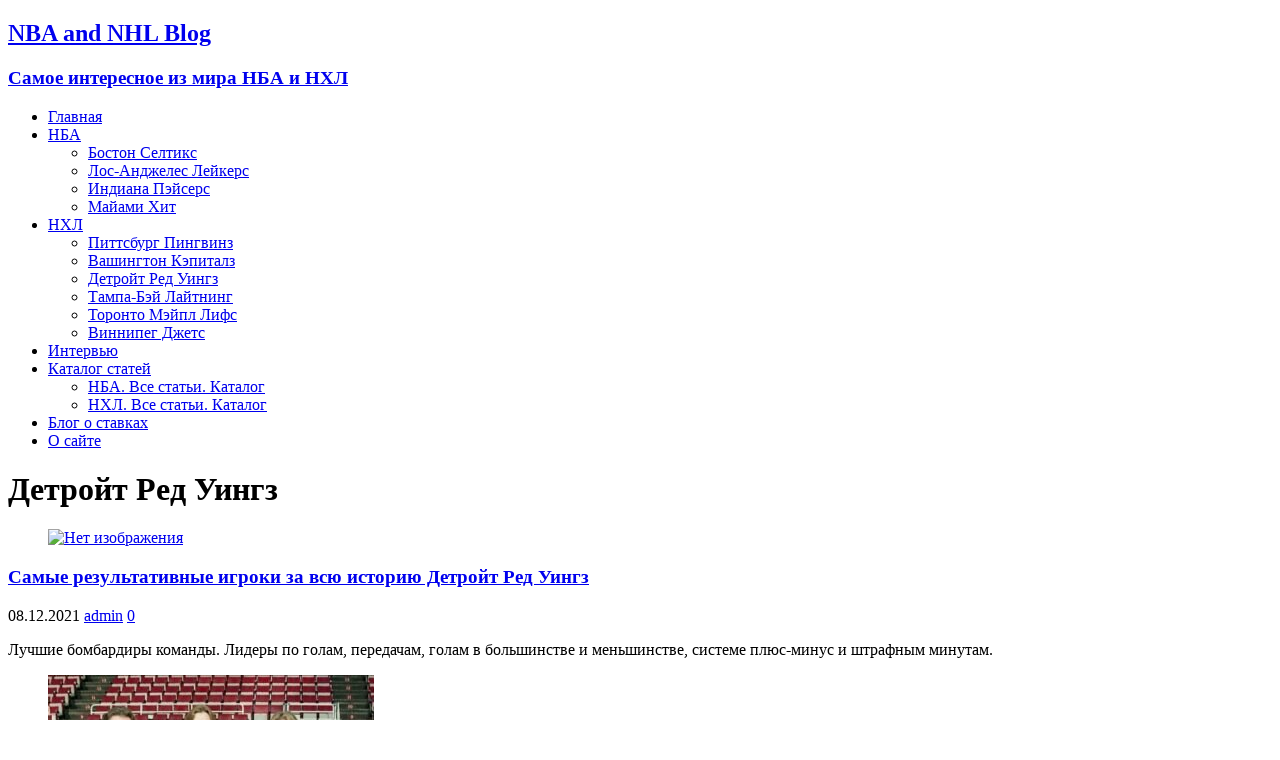

--- FILE ---
content_type: text/html; charset=utf-8
request_url: https://nbaandnhlblog.ru/tag/detrojt/
body_size: 8535
content:
<!DOCTYPE html>
<html class="no-js" lang="ru-RU">
<head>
  <meta charset="UTF-8">
  <meta name="viewport" content="width=device-width, initial-scale=1.0">
  <link rel="profile" href="https://gmpg.org/xfn/11">
  <title>Детройт Ред Уингз - хоккей, НХЛ | NBA and NHL Blog</title>
  <link rel="canonical" href="/tag/detrojt/">
  <link rel="amphtml" href="/tag/detrojt/amp/">
  <link rel='dns-prefetch' href='//yastatic.net'>
  <link rel='dns-prefetch' href='//fonts.googleapis.com'>
  <link rel='dns-prefetch' href='//s.w.org'>
  <link rel="alternate" type="application/rss+xml" title="NBA and NHL Blog &raquo; Лента" href="/feed/">
  <link rel="alternate" type="application/rss+xml" title="NBA and NHL Blog &raquo; Лента комментариев" href="/comments/feed/">
  <link rel="alternate" type="application/rss+xml" title="NBA and NHL Blog &raquo; Лента метки Детройт Ред Уингз" href="/tag/detrojt/feed/">
  <script type="text/javascript">
                        window._wpemojiSettings = {"baseUrl":"https:\/\/s.w.org\/images\/core\/emoji\/13.1.0\/72x72\/","ext":".png","svgUrl":"https:\/\/s.w.org\/images\/core\/emoji\/13.1.0\/svg\/","svgExt":".svg","source":{"concatemoji":"http:\/\/nbaandnhlblog.ru\/wp-includes\/js\/wp-emoji-release.min.js?ver=5.8.3"}};
                        !function(e,a,t){var n,r,o,i=a.createElement("canvas"),p=i.getContext&&i.getContext("2d");function s(e,t){var a=String.fromCharCode;p.clearRect(0,0,i.width,i.height),p.fillText(a.apply(this,e),0,0);e=i.toDataURL();return p.clearRect(0,0,i.width,i.height),p.fillText(a.apply(this,t),0,0),e===i.toDataURL()}function c(e){var t=a.createElement("script");t.src=e,t.defer=t.type="text/javascript",a.getElementsByTagName("head")[0].appendChild(t)}for(o=Array("flag","emoji"),t.supports={everything:!0,everythingExceptFlag:!0},r=0;r<o.length;r++)t.supports[o[r]]=function(e){if(!p||!p.fillText)return!1;switch(p.textBaseline="top",p.font="600 32px Arial",e){case"flag":return s([127987,65039,8205,9895,65039],[127987,65039,8203,9895,65039])?!1:!s([55356,56826,55356,56819],[55356,56826,8203,55356,56819])&&!s([55356,57332,56128,56423,56128,56418,56128,56421,56128,56430,56128,56423,56128,56447],[55356,57332,8203,56128,56423,8203,56128,56418,8203,56128,56421,8203,56128,56430,8203,56128,56423,8203,56128,56447]);case"emoji":return!s([10084,65039,8205,55357,56613],[10084,65039,8203,55357,56613])}return!1}(o[r]),t.supports.everything=t.supports.everything&&t.supports[o[r]],"flag"!==o[r]&&(t.supports.everythingExceptFlag=t.supports.everythingExceptFlag&&t.supports[o[r]]);t.supports.everythingExceptFlag=t.supports.everythingExceptFlag&&!t.supports.flag,t.DOMReady=!1,t.readyCallback=function(){t.DOMReady=!0},t.supports.everything||(n=function(){t.readyCallback()},a.addEventListener?(a.addEventListener("DOMContentLoaded",n,!1),e.addEventListener("load",n,!1)):(e.attachEvent("onload",n),a.attachEvent("onreadystatechange",function(){"complete"===a.readyState&&t.readyCallback()})),(n=t.source||{}).concatemoji?c(n.concatemoji):n.wpemoji&&n.twemoji&&(c(n.twemoji),c(n.wpemoji)))}(window,document,window._wpemojiSettings);
  </script>
  <script id="nbaan-ready">
                        window.advanced_ads_ready=function(e,a){a=a||"complete";var d=function(e){return"interactive"===a?"loading"!==e:"complete"===e};d(document.readyState)?e():document.addEventListener("readystatechange",(function(a){d(a.target.readyState)&&e()}),{once:"interactive"===a})},window.advanced_ads_ready_queue=window.advanced_ads_ready_queue||[];              
  </script>
  <style type="text/css">
  img.wp-smiley,
  img.emoji {
        display: inline !important;
        border: none !important;
        box-shadow: none !important;
        height: 1em !important;
        width: 1em !important;
        margin: 0 .07em !important;
        vertical-align: -0.1em !important;
        background: none !important;
        padding: 0 !important;
  }
  </style>
  <link rel='stylesheet' id='wp-block-library-css' href='/wp-includes/css/dist/block-library/style.min.css?ver=5.8.3' type='text/css' media='all'>
  <link rel='stylesheet' id='wpccp-css' href='/wp-content/plugins/wp-content-copy-protection/assets/css/style.min.css?ver=1627804913' type='text/css' media='all'>
  <link rel='stylesheet' id='mh-google-fonts-css' href='https://fonts.googleapis.com/css?family=Open+Sans:400,400italic,700,600' type='text/css' media='all'>
  <link rel='stylesheet' id='mh-magazine-lite-css' href='/wp-content/themes/mh-magazine-lite/style.css?ver=2.8.6' type='text/css' media='all'>
  <link rel='stylesheet' id='mh-font-awesome-css' href='/wp-content/themes/mh-magazine-lite/includes/font-awesome.min.css' type='text/css' media='all'>
  <link rel='stylesheet' id='nextgen_widgets_style-css' href='/wp-content/plugins/nextgen-gallery/products/photocrati_nextgen/modules/widget/static/widgets.css?ver=3.17' type='text/css' media='all'>
  <link rel='stylesheet' id='nextgen_basic_thumbnails_style-css' href='/wp-content/plugins/nextgen-gallery/products/photocrati_nextgen/modules/nextgen_basic_gallery/static/thumbnails/nextgen_basic_thumbnails.css?ver=3.17' type='text/css' media='all'>
  <link rel='stylesheet' id='nextgen_basic_slideshow_style-css' href='/wp-content/plugins/nextgen-gallery/products/photocrati_nextgen/modules/nextgen_basic_gallery/static/slideshow/ngg_basic_slideshow.css?ver=3.17' type='text/css' media='all'>
  <script type='text/javascript' src='/wp-includes/js/jquery/jquery.min.js?ver=3.6.0' id='jquery-core-js'></script>
  <script type='text/javascript' src='/wp-includes/js/jquery/jquery-migrate.min.js?ver=3.3.2' id='jquery-migrate-js'></script>
  <script type='text/javascript' src='//yastatic.net/share/share.js?ver=5.8.3' id='ya-share-js'></script>
  <script type='text/javascript' src='/wp-content/themes/mh-magazine-lite/js/scripts.js?ver=2.8.6' id='mh-scripts-js'></script>
  <link rel="https://api.w.org/" href="/wp-json/">
  <link rel="alternate" type="application/json" href="/wp-json/wp/v2/tags/54">
  <link rel="EditURI" type="application/rsd+xml" title="RSD" href="/xmlrpc.php?rsd">
  <link rel="wlwmanifest" type="application/wlwmanifest+xml" href="/wp-includes/wlwmanifest.xml">
  <style type="text/css" id="custom-background-css">
  body.custom-background { background-color: #006c70; }
  </style>
  <link rel="icon" href="/wp-content/uploads/2018/07/cropped-33f8a3f0-397e-4e8d-b38c-e823d30af69e-1-32x32.jpg" sizes="32x32">
  <link rel="icon" href="/wp-content/uploads/2018/07/cropped-33f8a3f0-397e-4e8d-b38c-e823d30af69e-1-192x192.jpg" sizes="192x192">
  <link rel="apple-touch-icon" href="/wp-content/uploads/2018/07/cropped-33f8a3f0-397e-4e8d-b38c-e823d30af69e-1-180x180.jpg">
  <meta name="msapplication-TileImage" content="http://nbaandnhlblog.ru/wp-content/uploads/2018/07/cropped-33f8a3f0-397e-4e8d-b38c-e823d30af69e-1-270x270.jpg">
</head>
<body>
  <div align="center">
    <noscript>
    <div style="position:fixed; top:0px; left:0px; z-index:3000; height:100%; width:100%; background-color:#FFFFFF">
      <br>
      <br>
      <div style="font-family: Tahoma; font-size: 14px; background-color:#FFFFCC; border: 1pt solid Black; padding: 10pt;">
        Sorry, you have Javascript Disabled! To see this page as it is meant to appear, please enable your Javascript!
      </div>
    </div></noscript>
  </div>
  <div class="mh-container mh-container-outer">
    <div class="mh-header-mobile-nav mh-clearfix"></div>
    <header class="mh-header" itemscope="itemscope" itemtype="http://schema.org/WPHeader">
      <div class="mh-container mh-container-inner mh-row mh-clearfix">
        <div class="mh-custom-header mh-clearfix">
          <div class="mh-site-identity">
            <div class="mh-site-logo" role="banner" itemscope="itemscope" itemtype="http://schema.org/Brand">
              <div class="mh-header-text">
                <a class="mh-header-text-link" href="/" title="NBA and NHL Blog" rel="home">
                <h2 class="mh-header-title">NBA and NHL Blog</h2>
                <h3 class="mh-header-tagline">Самое интересное из мира НБА и НХЛ</h3></a>
              </div>
            </div>
          </div>
        </div>
      </div>
      <div class="mh-main-nav-wrap">
        <nav class="mh-navigation mh-main-nav mh-container mh-container-inner mh-clearfix" itemscope="itemscope" itemtype="http://schema.org/SiteNavigationElement">
          <div class="menu-menu-1-container">
            <ul id="menu-menu-1" class="menu">
              <li id="menu-item-42" class="menu-item menu-item-type-custom menu-item-object-custom menu-item-home menu-item-42">
                <a href="/">Главная</a>
              </li>
              <li id="menu-item-44" class="menu-item menu-item-type-custom menu-item-object-custom menu-item-has-children menu-item-44">
                <a href="/tag/nba/">НБА</a>
                <ul class="sub-menu">
                  <li id="menu-item-299" class="menu-item menu-item-type-custom menu-item-object-custom menu-item-299">
                    <a href="/tag/boston-seltiks/">Бостон Селтикс</a>
                  </li>
                  <li id="menu-item-300" class="menu-item menu-item-type-custom menu-item-object-custom menu-item-300">
                    <a href="/tag/lejkers/">Лос-Анджелес Лейкерс</a>
                  </li>
                  <li id="menu-item-395" class="menu-item menu-item-type-custom menu-item-object-custom menu-item-395">
                    <a href="/tag/indiana/">Индиана Пэйсерс</a>
                  </li>
                  <li id="menu-item-784" class="menu-item menu-item-type-custom menu-item-object-custom menu-item-784">
                    <a href="/tag/majami-hit/">Майами Хит</a>
                  </li>
                </ul>
              </li>
              <li id="menu-item-45" class="menu-item menu-item-type-custom menu-item-object-custom current-menu-ancestor current-menu-parent menu-item-has-children menu-item-45">
                <a href="/tag/nhl/">НХЛ</a>
                <ul class="sub-menu">
                  <li id="menu-item-377" class="menu-item menu-item-type-custom menu-item-object-custom menu-item-377">
                    <a href="/tag/pittsburg-pingvinz/">Питтсбург Пингвинз</a>
                  </li>
                  <li id="menu-item-376" class="menu-item menu-item-type-custom menu-item-object-custom menu-item-376">
                    <a href="/tag/vashington-kepitalz/">Вашингтон Кэпиталз</a>
                  </li>
                  <li id="menu-item-785" class="menu-item menu-item-type-custom menu-item-object-custom current-menu-item menu-item-785">
                    <a href="/tag/detrojt/" aria-current="page">Детройт Ред Уингз</a>
                  </li>
                  <li id="menu-item-786" class="menu-item menu-item-type-custom menu-item-object-custom menu-item-786">
                    <a href="/tag/tampa-bej/">Тампа-Бэй Лайтнинг</a>
                  </li>
                  <li id="menu-item-962" class="menu-item menu-item-type-custom menu-item-object-custom menu-item-962">
                    <a href="/tag/toronto-mejpl-lifs/">Торонто Мэйпл Лифс</a>
                  </li>
                  <li id="menu-item-963" class="menu-item menu-item-type-custom menu-item-object-custom menu-item-963">
                    <a href="/tag/vinnipeg/">Виннипег Джетс</a>
                  </li>
                </ul>
              </li>
              <li id="menu-item-964" class="menu-item menu-item-type-custom menu-item-object-custom menu-item-964">
                <a href="/tag/intervyu/">Интервью</a>
              </li>
              <li id="menu-item-861" class="menu-item menu-item-type-custom menu-item-object-custom menu-item-home menu-item-has-children menu-item-861">
                <a href="/">Каталог статей</a>
                <ul class="sub-menu">
                  <li id="menu-item-859" class="menu-item menu-item-type-custom menu-item-object-custom menu-item-859">
                    <a href="/nba-vse-stati-katalog/">НБА. Все статьи. Каталог</a>
                  </li>
                  <li id="menu-item-860" class="menu-item menu-item-type-custom menu-item-object-custom menu-item-860">
                    <a href="/nhl-vse-stati-katalog/">НХЛ. Все статьи. Каталог</a>
                  </li>
                </ul>
              </li>
              <li id="menu-item-899" class="menu-item menu-item-type-custom menu-item-object-custom menu-item-899">
                <a href="/tag/stavki/">Блог о ставках</a>
              </li>
              <li id="menu-item-270" class="menu-item menu-item-type-custom menu-item-object-custom menu-item-270">
                <a href="/o-sajte/">О сайте</a>
              </li>
            </ul>
          </div>
        </nav>
      </div>
    </header>
    <div class="mh-wrapper mh-clearfix">
      <div id="main-content" class="mh-loop mh-content" role="main">
        <header class="page-header">
          <h1 class="page-title">Детройт Ред Уингз</h1>
        </header>
        <article class="mh-loop-item mh-clearfix post-1662 post type-post status-publish format-standard hentry category-uncategorized tag-detrojt tag-nhl tag-statistika-nhl">
          <figure class="mh-loop-thumb">
            <a href="/samye-rezultativnye-igroki-za-vsyu-istoriyu-detrojt-red-uingz/"><img class="mh-image-placeholder" src="/wp-content/themes/mh-magazine-lite/images/placeholder-medium.png" alt="Нет изображения"></a>
          </figure>
          <div class="mh-loop-content mh-clearfix">
            <header class="mh-loop-header">
              <h3 class="entry-title mh-loop-title"><a href="/samye-rezultativnye-igroki-za-vsyu-istoriyu-detrojt-red-uingz/" rel="bookmark">Самые результативные игроки за всю историю Детройт Ред Уингз</a></h3>
              <div class="mh-meta mh-loop-meta">
                <span class="mh-meta-date updated"><i class="fa fa-clock-o"></i>08.12.2021</span> <span class="mh-meta-author author vcard"><i class="fa fa-user"></i><a class="fn" href="/author/admin/">admin</a></span> <span class="mh-meta-comments"><i class="fa fa-comment-o"></i><a class="mh-comment-count-link" href="/samye-rezultativnye-igroki-za-vsyu-istoriyu-detrojt-red-uingz/#mh-comments">0</a></span>
              </div>
            </header>
            <div class="mh-loop-excerpt">
              <div class="mh-excerpt">
                <p>Лучшие бомбардиры команды. Лидеры по голам, передачам, голам в большинстве и меньшинстве, системе плюс-минус и штрафным минутам.</p>
              </div>
            </div>
          </div>
        </article>
        <article class="mh-loop-item mh-clearfix post-944 post type-post status-publish format-standard has-post-thumbnail hentry category-uncategorized tag-vladimir-konstantinov tag-vyacheslav-kozlov tag-vyacheslav-fetisov tag-detrojt tag-dzhimmi-develyano tag-igor-larionov tag-intervyu tag-nhl tag-russkaya-pyatyorka tag-sergej-fedorov tag-skotti-boumen tag-stati tag-tampa-bej">
          <figure class="mh-loop-thumb">
            <a href="/premera-filma-russkaya-pyatyorka-i-uroki-dlya-tampa-bej-lajtning/"><img width="326" height="245" src="/wp-content/uploads/2019/05/Russkaya-pyatyorka-326x245.jpg" class="attachment-mh-magazine-lite-medium size-mh-magazine-lite-medium wp-post-image" alt="Русская пятёрка" loading="lazy" srcset="/wp-content/uploads/2019/05/Russkaya-pyatyorka-326x245.jpg 326w, /wp-content/uploads/2019/05/Russkaya-pyatyorka-678x509.jpg 678w, /wp-content/uploads/2019/05/Russkaya-pyatyorka-80x60.jpg 80w" sizes="(max-width: 326px) 100vw, 326px"></a>
          </figure>
          <div class="mh-loop-content mh-clearfix">
            <header class="mh-loop-header">
              <h3 class="entry-title mh-loop-title"><a href="/premera-filma-russkaya-pyatyorka-i-uroki-dlya-tampa-bej-lajtning/" rel="bookmark">Премьера фильма «Русская пятёрка» и уроки для Тампа-Бэй Лайтнинг</a></h3>
              <div class="mh-meta mh-loop-meta">
                <span class="mh-meta-date updated"><i class="fa fa-clock-o"></i>28.05.2019</span> <span class="mh-meta-author author vcard"><i class="fa fa-user"></i><a class="fn" href="/author/admin/">admin</a></span> <span class="mh-meta-comments"><i class="fa fa-comment-o"></i><a class="mh-comment-count-link" href="/premera-filma-russkaya-pyatyorka-i-uroki-dlya-tampa-bej-lajtning/#mh-comments">0</a></span>
              </div>
            </header>
            <div class="mh-loop-excerpt">
              <div class="mh-excerpt">
                <p>Премьера фильма «Русская пятёрка» и небольшая пресс-конференция Скотти Боумэна и Джимми Девельяно для болельщиков в Тампе.</p>
              </div>
            </div>
          </div>
        </article>
        <article class="mh-loop-item mh-clearfix post-937 post type-post status-publish format-standard has-post-thumbnail hentry category-uncategorized tag-andreas-atanasiu tag-detrojt tag-dilan-larkin tag-evgenij-svechnikov tag-niklas-kronvall tag-nhl tag-nhl-mezhsezone-2019 tag-stati tag-stiv-ajzerman tag-tajler-bertutstsi">
          <figure class="mh-loop-thumb">
            <a href="/detrojt-red-uingz-kto-ujdyot-i-kto-ostanetsya-v-komande-v-sezone-2019-20/"><img width="326" height="245" src="/wp-content/uploads/2019/05/Detrojt-Red-Uingz-326x245.jpg" class="attachment-mh-magazine-lite-medium size-mh-magazine-lite-medium wp-post-image" alt="детройт ред уингз" loading="lazy" srcset="/wp-content/uploads/2019/05/Detrojt-Red-Uingz-326x245.jpg 326w, /wp-content/uploads/2019/05/Detrojt-Red-Uingz-678x509.jpg 678w, /wp-content/uploads/2019/05/Detrojt-Red-Uingz-80x60.jpg 80w" sizes="(max-width: 326px) 100vw, 326px"></a>
          </figure>
          <div class="mh-loop-content mh-clearfix">
            <header class="mh-loop-header">
              <h3 class="entry-title mh-loop-title"><a href="/detrojt-red-uingz-kto-ujdyot-i-kto-ostanetsya-v-komande-v-sezone-2019-20/" rel="bookmark">Детройт Ред Уингз: Кто уйдёт и кто останется в команде в сезоне 2019/20</a></h3>
              <div class="mh-meta mh-loop-meta">
                <span class="mh-meta-date updated"><i class="fa fa-clock-o"></i>22.05.2019</span> <span class="mh-meta-author author vcard"><i class="fa fa-user"></i><a class="fn" href="/author/admin/">admin</a></span> <span class="mh-meta-comments"><i class="fa fa-comment-o"></i><a class="mh-comment-count-link" href="/detrojt-red-uingz-kto-ujdyot-i-kto-ostanetsya-v-komande-v-sezone-2019-20/#mh-comments">0</a></span>
              </div>
            </header>
            <div class="mh-loop-excerpt">
              <div class="mh-excerpt">
                <p>Продолжаем серию статей про потенциальные перестановки в командах НХЛ этим летом. На очереди Детройт Ред Уингз</p>
              </div>
            </div>
          </div>
        </article>
        <article class="mh-loop-item mh-clearfix post-928 post type-post status-publish format-standard has-post-thumbnail hentry category-uncategorized tag-detrojt tag-intervyu tag-nhl tag-stati tag-stiv-ajzerman">
          <figure class="mh-loop-thumb">
            <a href="/stiv-ajzerman-intervyu-genmenedzhera-detrojt-red-uingz/"><img width="326" height="245" src="/wp-content/uploads/2019/05/ajzerman-stiv-326x245.jpg" class="attachment-mh-magazine-lite-medium size-mh-magazine-lite-medium wp-post-image" alt="Стив Айзерман" loading="lazy" srcset="/wp-content/uploads/2019/05/ajzerman-stiv-326x245.jpg 326w, /wp-content/uploads/2019/05/ajzerman-stiv-678x509.jpg 678w, /wp-content/uploads/2019/05/ajzerman-stiv-80x60.jpg 80w" sizes="(max-width: 326px) 100vw, 326px"></a>
          </figure>
          <div class="mh-loop-content mh-clearfix">
            <header class="mh-loop-header">
              <h3 class="entry-title mh-loop-title"><a href="/stiv-ajzerman-intervyu-genmenedzhera-detrojt-red-uingz/" rel="bookmark">Стив Айзерман &#8212; Интервью генменеджера Детройт Ред Уингз</a></h3>
              <div class="mh-meta mh-loop-meta">
                <span class="mh-meta-date updated"><i class="fa fa-clock-o"></i>18.05.2019</span> <span class="mh-meta-author author vcard"><i class="fa fa-user"></i><a class="fn" href="/author/admin/">admin</a></span> <span class="mh-meta-comments"><i class="fa fa-comment-o"></i><a class="mh-comment-count-link" href="/stiv-ajzerman-intervyu-genmenedzhera-detrojt-red-uingz/#mh-comments">0</a></span>
              </div>
            </header>
            <div class="mh-loop-excerpt">
              <div class="mh-excerpt">
                <p>О стратегии на драфте, аналитике и некоторых топ-проспектах.</p>
              </div>
            </div>
          </div>
        </article>
        <article class="mh-loop-item mh-clearfix post-444 post type-post status-publish format-standard has-post-thumbnail hentry category-uncategorized tag-detrojt tag-evgenij-svechnikov tag-nhl tag-stati">
          <figure class="mh-loop-thumb">
            <a href="/evgenij-svechnikov-gotov-k-igre-v-osnove-red-uingz/"><img width="326" height="245" src="/wp-content/uploads/2018/10/svechnikov-evgenij-326x245.jpg" class="attachment-mh-magazine-lite-medium size-mh-magazine-lite-medium wp-post-image" alt="свечников евгений" loading="lazy" srcset="/wp-content/uploads/2018/10/svechnikov-evgenij-326x245.jpg 326w, /wp-content/uploads/2018/10/svechnikov-evgenij-80x60.jpg 80w" sizes="(max-width: 326px) 100vw, 326px"></a>
          </figure>
          <div class="mh-loop-content mh-clearfix">
            <header class="mh-loop-header">
              <h3 class="entry-title mh-loop-title"><a href="/evgenij-svechnikov-gotov-k-igre-v-osnove-red-uingz/" rel="bookmark">Евгений Свечников готов к игре в основе Ред Уингз</a></h3>
              <div class="mh-meta mh-loop-meta">
                <span class="mh-meta-date updated"><i class="fa fa-clock-o"></i>05.10.2018</span> <span class="mh-meta-author author vcard"><i class="fa fa-user"></i><a class="fn" href="/author/admin/">admin</a></span> <span class="mh-meta-comments"><i class="fa fa-comment-o"></i><a class="mh-comment-count-link" href="/evgenij-svechnikov-gotov-k-igre-v-osnove-red-uingz/#mh-comments">0</a></span>
              </div>
            </header>
            <div class="mh-loop-excerpt">
              <div class="mh-excerpt">
                <p>Детройтские журналисты с оптимизмом смотрят на будущее Евгения Свечникова в команде.</p>
              </div>
            </div>
          </div>
        </article>
        <article class="mh-loop-item mh-clearfix post-360 post type-post status-publish format-standard has-post-thumbnail hentry category-uncategorized tag-gordi-hou tag-detrojt tag-istoriya tag-nhl tag-pavel-datsyuk tag-sergej-fedorov tag-stati tag-stiv-ajzerman tag-terri-savchuk">
          <figure class="mh-loop-thumb">
            <a href="/poslednij-igrok-detrojt-red-uingz-bravshij-kazhduyu-nagradu-nhl/"><img width="326" height="245" src="/wp-content/uploads/2018/09/large-326x245.jpg" class="attachment-mh-magazine-lite-medium size-mh-magazine-lite-medium wp-post-image" alt="" loading="lazy" srcset="/wp-content/uploads/2018/09/large-326x245.jpg 326w, /wp-content/uploads/2018/09/large-80x60.jpg 80w" sizes="(max-width: 326px) 100vw, 326px"></a>
          </figure>
          <div class="mh-loop-content mh-clearfix">
            <header class="mh-loop-header">
              <h3 class="entry-title mh-loop-title"><a href="/poslednij-igrok-detrojt-red-uingz-bravshij-kazhduyu-nagradu-nhl/" rel="bookmark">Последний игрок Детройт Ред Уингз бравший каждую награду НХЛ</a></h3>
              <div class="mh-meta mh-loop-meta">
                <span class="mh-meta-date updated"><i class="fa fa-clock-o"></i>27.09.2018</span> <span class="mh-meta-author author vcard"><i class="fa fa-user"></i><a class="fn" href="/author/admin/">admin</a></span> <span class="mh-meta-comments"><i class="fa fa-comment-o"></i><a class="mh-comment-count-link" href="/poslednij-igrok-detrojt-red-uingz-bravshij-kazhduyu-nagradu-nhl/#mh-comments">0</a></span>
              </div>
            </header>
            <div class="mh-loop-excerpt">
              <div class="mh-excerpt">
                <p>В последние годы Детройт Ред Уингз упал на дно лиги. Вспоминаем, кто из Детройтцев последний раз выигрывал ту или иную награду лиги.</p>
              </div>
            </div>
          </div>
        </article>
        <article class="mh-loop-item mh-clearfix post-313 post type-post status-publish format-standard has-post-thumbnail hentry category-uncategorized tag-andrej-vasilevskij tag-baffalo tag-boston-bryuinz tag-detrojt tag-dilan-larkin tag-devid-bekes tag-kejsi-mittelshtadt tag-majk-hoffman tag-maks-domi tag-monreal tag-mett-dyushen tag-nikita-zajtsev tag-nhl tag-ottava tag-stati tag-tampa-bej tag-toronto-mejpl-lifs tag-florida">
          <figure class="mh-loop-thumb">
            <a href="/kto-stanet-x-faktorom-dlya-kazhdoj-komandy-atlanticheskogo-diviziona/"><img width="326" height="245" src="/wp-content/uploads/2018/09/Andrei-Vasilevskiy-Lightning-Jan-2018-326x245.jpg" class="attachment-mh-magazine-lite-medium size-mh-magazine-lite-medium wp-post-image" alt="Andrei-Vasilevskiy-Lightning-Jan-2018" loading="lazy" srcset="/wp-content/uploads/2018/09/Andrei-Vasilevskiy-Lightning-Jan-2018-326x245.jpg 326w, /wp-content/uploads/2018/09/Andrei-Vasilevskiy-Lightning-Jan-2018-80x60.jpg 80w" sizes="(max-width: 326px) 100vw, 326px"></a>
          </figure>
          <div class="mh-loop-content mh-clearfix">
            <header class="mh-loop-header">
              <h3 class="entry-title mh-loop-title"><a href="/kto-stanet-x-faktorom-dlya-kazhdoj-komandy-atlanticheskogo-diviziona/" rel="bookmark">Кто станет X-фактором для каждой команды Атлантического дивизиона</a></h3>
              <div class="mh-meta mh-loop-meta">
                <span class="mh-meta-date updated"><i class="fa fa-clock-o"></i>18.09.2018</span> <span class="mh-meta-author author vcard"><i class="fa fa-user"></i><a class="fn" href="/author/admin/">admin</a></span> <span class="mh-meta-comments"><i class="fa fa-comment-o"></i><a class="mh-comment-count-link" href="/kto-stanet-x-faktorom-dlya-kazhdoj-komandy-atlanticheskogo-diviziona/#mh-comments">0</a></span>
              </div>
            </header>
            <div class="mh-loop-excerpt">
              <div class="mh-excerpt">
                <p>В преддверие сезона коротко разбираем, кто станет самым важным и ключевым игроком в каждой команде Атлантического дивизиона НХЛ.</p>
              </div>
            </div>
          </div>
        </article>
        <article class="mh-loop-item mh-clearfix post-143 post type-post status-publish format-standard has-post-thumbnail hentry category-uncategorized tag-detrojt tag-istoriya tag-nhl tag-stati">
          <figure class="mh-loop-thumb">
            <a href="/8-neuyazvimyh-rekordov-detrojt-red-uingz/"><img width="326" height="245" src="/wp-content/uploads/2018/07/01f4f86f-4f1a-44fa-b3e2-97d77e2bfd0b-31-326x245.jpg" class="attachment-mh-magazine-lite-medium size-mh-magazine-lite-medium wp-post-image" alt="Детройт Ред Уингз" loading="lazy" srcset="/wp-content/uploads/2018/07/01f4f86f-4f1a-44fa-b3e2-97d77e2bfd0b-31-326x245.jpg 326w, /wp-content/uploads/2018/07/01f4f86f-4f1a-44fa-b3e2-97d77e2bfd0b-31-80x60.jpg 80w" sizes="(max-width: 326px) 100vw, 326px"></a>
          </figure>
          <div class="mh-loop-content mh-clearfix">
            <header class="mh-loop-header">
              <h3 class="entry-title mh-loop-title"><a href="/8-neuyazvimyh-rekordov-detrojt-red-uingz/" rel="bookmark">8 неуязвимых рекордов Детройт Ред Уингз</a></h3>
              <div class="mh-meta mh-loop-meta">
                <span class="mh-meta-date updated"><i class="fa fa-clock-o"></i>18.07.2018</span> <span class="mh-meta-author author vcard"><i class="fa fa-user"></i><a class="fn" href="/author/admin/">admin</a></span> <span class="mh-meta-comments"><i class="fa fa-comment-o"></i><a class="mh-comment-count-link" href="/8-neuyazvimyh-rekordov-detrojt-red-uingz/#mh-comments">0</a></span>
              </div>
            </header>
            <div class="mh-loop-excerpt">
              <div class="mh-excerpt">
                <p>Вспоминаем 8 практически вечных рекордов одной из самых популярных команд НХЛ Детройт Ред Уингз</p>
              </div>
            </div>
          </div>
        </article>
      </div>
      <aside class="mh-widget-col-1 mh-sidebar" itemscope="itemscope" itemtype="http://schema.org/WPSideBar">
        <div id="search-2" class="mh-widget widget_search">
          <form role="search" method="get" class="search-form" action="https://nbaandnhlblog.ru/">
            <label><span class="screen-reader-text">Найти:</span> <input type="search" class="search-field" placeholder="Поиск&hellip;" value="" name="s"></label> <input type="submit" class="search-submit" value="Поиск">
          </form>
        </div>
        <div id="text-4" class="mh-widget widget_text">
          <h4 class="mh-widget-title"><span class="mh-widget-title-inner">Рубрики на сайте</span></h4>
          <div class="textwidget">
            <p><a href="/luchshie-bombardiry-za-vsyu-istoriyu-nhl-i-khl/" target="_blank" rel="noopener">Лучшие бомбардиры за всю историю НХЛ и КХЛ</a></p>
            <p><a href="/samye-rezultativnye-igroki-kazhdoj-komandy-nba-za-vsyu-istoriyu/" target="_blank" rel="noopener">Самые результативные игроки каждой команды НБА за всю историю</a></p>
            <p><a href="/luchshie-stati-na-etom-sajte/" target="_blank" rel="noopener">Лучшие статьи на этом сайте</a></p>
            <p>Интересные статистические факты</p>
            <p>Статьи о звёздах НБА и НХЛ</p>
            <p><a href="/vladeltsy-klubov-nhl/" target="_blank" rel="noopener">Владельцы клубов НХЛ</a></p>
          </div>
        </div>
        <div class="mh-widget nbaan-widget">
          <div class="nbaan-sboku-nba-rsya" id="nbaan-1996037218">
            <div id="yandex_rtb_R-A-291130-2"></div>
          </div>
        </div>
        <div id="text-2" class="mh-widget widget_text">
          <h4 class="mh-widget-title"><span class="mh-widget-title-inner">Наши группы Вконтакте</span></h4>
          <div class="textwidget">
            <p>Чтобы следить за анонсами новых публикаций, вступайте в наши группы Вконтакте:</p>
            <p><strong>https://vk.com/nbaandnhlblog</strong> &#8212; НХЛ</p>
            <p><strong>https://vk.com/public169932958</strong> &#8212; НБА</p>
          </div>
        </div>
        <div id="block-2" class="mh-widget widget_block widget_media_image">
          <figure class="wp-block-image size-large">
            <img loading="lazy" width="1024" height="575" src="/wp-content/uploads/2021/12/Panarin-Malkin-Bobrovskij-bek-1024x575.jpg" alt="" class="wp-image-1678" srcset="/wp-content/uploads/2021/12/Panarin-Malkin-Bobrovskij-bek-1024x575.jpg 1024w, /wp-content/uploads/2021/12/Panarin-Malkin-Bobrovskij-bek-300x169.jpg 300w, /wp-content/uploads/2021/12/Panarin-Malkin-Bobrovskij-bek-768x432.jpg 768w, /wp-content/uploads/2021/12/Panarin-Malkin-Bobrovskij-bek-1536x863.jpg 1536w, /wp-content/uploads/2021/12/Panarin-Malkin-Bobrovskij-bek-2048x1151.jpg 2048w, /wp-content/uploads/2021/12/Panarin-Malkin-Bobrovskij-bek-678x381.jpg 678w" sizes="(max-width: 1024px) 100vw, 1024px">
            <figcaption>
              Продаются свитера клубов НХЛ. Новые, в упаковке. Цена 3200 рублей. Отправка в любой город России.
            </figcaption>
          </figure>
        </div>
        <div id="recent-posts-2" class="mh-widget widget_recent_entries">
          <h4 class="mh-widget-title"><span class="mh-widget-title-inner">Свежие записи</span></h4>
          <ul>
            <li>
              <a href="/arhiv-linij-na-khl-ot-bukmekerskih-kontor-s-rezultatami/">Архив линий на КХЛ от букмекерских контор с результатами</a>
            </li>
            <li>
              <a href="/samye-rezultativnye-igroki-za-vsyu-istoriyu-florida-panterz/">Самые результативные игроки за всю историю Флорида Пантерз</a>
            </li>
            <li>
              <a href="/samye-rezultativnye-igroki-za-vsyu-istoriyu-toronto-mejpl-lifs/">Самые результативные игроки за всю историю Торонто Мэйпл Лифс</a>
            </li>
            <li>
              <a href="/samye-rezultativnye-igroki-za-vsyu-istoriyu-tampa-bej-lajtning/">Самые результативные игроки за всю историю Тампа-Бэй Лайтнинг</a>
            </li>
            <li>
              <a href="/samye-rezultativnye-igroki-za-vsyu-istoriyu-ottava-senatorz/">Самые результативные игроки за всю историю Оттава Сенаторз</a>
            </li>
          </ul>
        </div>
        <div class="mh-widget nbaan-widget">
          <div class="nbaan-banner-adsens-sboku" id="nbaan-1880540494">
            <script async src="https://pagead2.googlesyndication.com/pagead/js/adsbygoogle.js"></script> <ins class="adsbygoogle" style="display:block" data-ad-client="ca-pub-5314860843596991" data-ad-slot="7367349433" data-ad-format="auto" data-full-width-responsive="true"></ins> 
            <script>


            (adsbygoogle = window.adsbygoogle || []).push({});
            </script>
          </div>
        </div>
        <div id="block-3" class="mh-widget widget_block widget_media_image">
          <figure class="wp-block-image size-large">
            <img loading="lazy" width="1024" height="640" src="/wp-content/uploads/2021/12/Skrinshot-14-12-2021-222005-1024x640.jpg" alt="" class="wp-image-1685" srcset="/wp-content/uploads/2021/12/Skrinshot-14-12-2021-222005-1024x640.jpg 1024w, /wp-content/uploads/2021/12/Skrinshot-14-12-2021-222005-300x187.jpg 300w, /wp-content/uploads/2021/12/Skrinshot-14-12-2021-222005-768x480.jpg 768w, /wp-content/uploads/2021/12/Skrinshot-14-12-2021-222005.jpg 1111w" sizes="(max-width: 1024px) 100vw, 1024px">
            <figcaption>
              <a rel="noreferrer noopener" href="/arhiv-linij-na-khl-ot-bukmekerskih-kontor-s-rezultatami/" target="_blank">Архив линий на КХЛ от букмекерских контор с результатами</a>.
            </figcaption>
          </figure>
        </div>
      </aside>
    </div>
    <div class="mh-copyright-wrap">
      <div class="mh-container mh-container-inner mh-clearfix">
        <p class="mh-copyright">Copyright &copy; 2022 | WordPress Theme by MH Themes</p>
      </div>
    </div>
  </div>
  <div style="display:none">
    Free WordPress Themes
  </div>
  <script type='text/javascript' id='wpccp-js-before'>
  const wpccpMessage = '',wpccpPaste = '',wpccpUrl = 'http://nbaandnhlblog.ru/wp-content/plugins/wp-content-copy-protection/';
  </script>
  <script type='text/javascript' src='/wp-content/plugins/wp-content-copy-protection/assets/js/script.min.js?ver=1627804913' id='wpccp-js'></script>
  <script type='text/javascript' src='/wp-includes/js/wp-embed.min.js?ver=5.8.3' id='wp-embed-js'></script>
  <script>

  !function(){window.advanced_ads_ready_queue=window.advanced_ads_ready_queue||[],advanced_ads_ready_queue.push=window.advanced_ads_ready;for(var d=0,a=advanced_ads_ready_queue.length;d<a;d++)advanced_ads_ready(advanced_ads_ready_queue[d])}();
  </script><noscript>
  <div></div></noscript>
  <script type='text/javascript'>

  document.addEventListener( 'wpcf7submit', function( event ) {
                                          //event.detail.contactFormId;
                                          if(ym){
                                          //console.log(event.detail);
                                                  ym(49567972, 'reachGoal', 'VDZ_SEND_CONTACT_FORM_7');
                                                  ym(49567972, 'params', {
                                                      page_url: window.location.href, 
                                                      status: event.detail.status, 
                                                      locale: event.detail.contactFormLocale, 
                                                      form_id: event.detail.contactFormId, 
                                                  });
                                          }
                                        }, false );
  </script>
<script defer src="https://static.cloudflareinsights.com/beacon.min.js/vcd15cbe7772f49c399c6a5babf22c1241717689176015" integrity="sha512-ZpsOmlRQV6y907TI0dKBHq9Md29nnaEIPlkf84rnaERnq6zvWvPUqr2ft8M1aS28oN72PdrCzSjY4U6VaAw1EQ==" data-cf-beacon='{"version":"2024.11.0","token":"824bba64c34f493888e313b963bf033b","r":1,"server_timing":{"name":{"cfCacheStatus":true,"cfEdge":true,"cfExtPri":true,"cfL4":true,"cfOrigin":true,"cfSpeedBrain":true},"location_startswith":null}}' crossorigin="anonymous"></script>
</body>
</html>


--- FILE ---
content_type: text/html; charset=utf-8
request_url: https://www.google.com/recaptcha/api2/aframe
body_size: 265
content:
<!DOCTYPE HTML><html><head><meta http-equiv="content-type" content="text/html; charset=UTF-8"></head><body><script nonce="gVNyjRXHWMgLV8raBelkAw">/** Anti-fraud and anti-abuse applications only. See google.com/recaptcha */ try{var clients={'sodar':'https://pagead2.googlesyndication.com/pagead/sodar?'};window.addEventListener("message",function(a){try{if(a.source===window.parent){var b=JSON.parse(a.data);var c=clients[b['id']];if(c){var d=document.createElement('img');d.src=c+b['params']+'&rc='+(localStorage.getItem("rc::a")?sessionStorage.getItem("rc::b"):"");window.document.body.appendChild(d);sessionStorage.setItem("rc::e",parseInt(sessionStorage.getItem("rc::e")||0)+1);localStorage.setItem("rc::h",'1768838293829');}}}catch(b){}});window.parent.postMessage("_grecaptcha_ready", "*");}catch(b){}</script></body></html>